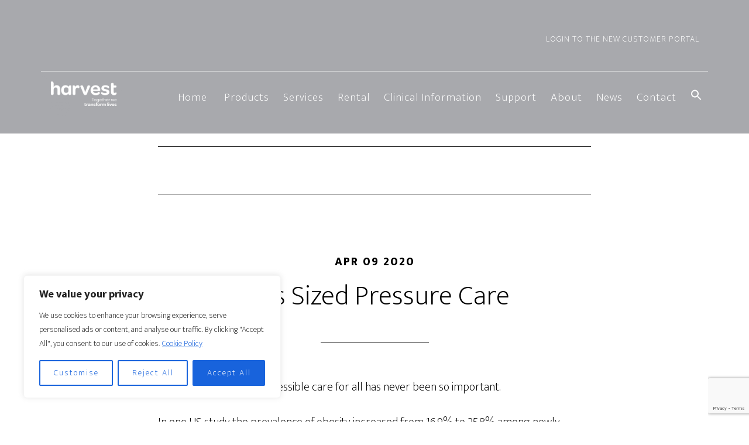

--- FILE ---
content_type: text/html; charset=utf-8
request_url: https://www.google.com/recaptcha/api2/anchor?ar=1&k=6LdEIroUAAAAAE04f8BQ7Pl3PVVTY4tuFlyuq5th&co=aHR0cHM6Ly9oYXJ2ZXN0aGVhbHRoY2FyZS5jby51azo0NDM.&hl=en&v=PoyoqOPhxBO7pBk68S4YbpHZ&size=invisible&anchor-ms=20000&execute-ms=30000&cb=wy1mmlwgudbo
body_size: 48697
content:
<!DOCTYPE HTML><html dir="ltr" lang="en"><head><meta http-equiv="Content-Type" content="text/html; charset=UTF-8">
<meta http-equiv="X-UA-Compatible" content="IE=edge">
<title>reCAPTCHA</title>
<style type="text/css">
/* cyrillic-ext */
@font-face {
  font-family: 'Roboto';
  font-style: normal;
  font-weight: 400;
  font-stretch: 100%;
  src: url(//fonts.gstatic.com/s/roboto/v48/KFO7CnqEu92Fr1ME7kSn66aGLdTylUAMa3GUBHMdazTgWw.woff2) format('woff2');
  unicode-range: U+0460-052F, U+1C80-1C8A, U+20B4, U+2DE0-2DFF, U+A640-A69F, U+FE2E-FE2F;
}
/* cyrillic */
@font-face {
  font-family: 'Roboto';
  font-style: normal;
  font-weight: 400;
  font-stretch: 100%;
  src: url(//fonts.gstatic.com/s/roboto/v48/KFO7CnqEu92Fr1ME7kSn66aGLdTylUAMa3iUBHMdazTgWw.woff2) format('woff2');
  unicode-range: U+0301, U+0400-045F, U+0490-0491, U+04B0-04B1, U+2116;
}
/* greek-ext */
@font-face {
  font-family: 'Roboto';
  font-style: normal;
  font-weight: 400;
  font-stretch: 100%;
  src: url(//fonts.gstatic.com/s/roboto/v48/KFO7CnqEu92Fr1ME7kSn66aGLdTylUAMa3CUBHMdazTgWw.woff2) format('woff2');
  unicode-range: U+1F00-1FFF;
}
/* greek */
@font-face {
  font-family: 'Roboto';
  font-style: normal;
  font-weight: 400;
  font-stretch: 100%;
  src: url(//fonts.gstatic.com/s/roboto/v48/KFO7CnqEu92Fr1ME7kSn66aGLdTylUAMa3-UBHMdazTgWw.woff2) format('woff2');
  unicode-range: U+0370-0377, U+037A-037F, U+0384-038A, U+038C, U+038E-03A1, U+03A3-03FF;
}
/* math */
@font-face {
  font-family: 'Roboto';
  font-style: normal;
  font-weight: 400;
  font-stretch: 100%;
  src: url(//fonts.gstatic.com/s/roboto/v48/KFO7CnqEu92Fr1ME7kSn66aGLdTylUAMawCUBHMdazTgWw.woff2) format('woff2');
  unicode-range: U+0302-0303, U+0305, U+0307-0308, U+0310, U+0312, U+0315, U+031A, U+0326-0327, U+032C, U+032F-0330, U+0332-0333, U+0338, U+033A, U+0346, U+034D, U+0391-03A1, U+03A3-03A9, U+03B1-03C9, U+03D1, U+03D5-03D6, U+03F0-03F1, U+03F4-03F5, U+2016-2017, U+2034-2038, U+203C, U+2040, U+2043, U+2047, U+2050, U+2057, U+205F, U+2070-2071, U+2074-208E, U+2090-209C, U+20D0-20DC, U+20E1, U+20E5-20EF, U+2100-2112, U+2114-2115, U+2117-2121, U+2123-214F, U+2190, U+2192, U+2194-21AE, U+21B0-21E5, U+21F1-21F2, U+21F4-2211, U+2213-2214, U+2216-22FF, U+2308-230B, U+2310, U+2319, U+231C-2321, U+2336-237A, U+237C, U+2395, U+239B-23B7, U+23D0, U+23DC-23E1, U+2474-2475, U+25AF, U+25B3, U+25B7, U+25BD, U+25C1, U+25CA, U+25CC, U+25FB, U+266D-266F, U+27C0-27FF, U+2900-2AFF, U+2B0E-2B11, U+2B30-2B4C, U+2BFE, U+3030, U+FF5B, U+FF5D, U+1D400-1D7FF, U+1EE00-1EEFF;
}
/* symbols */
@font-face {
  font-family: 'Roboto';
  font-style: normal;
  font-weight: 400;
  font-stretch: 100%;
  src: url(//fonts.gstatic.com/s/roboto/v48/KFO7CnqEu92Fr1ME7kSn66aGLdTylUAMaxKUBHMdazTgWw.woff2) format('woff2');
  unicode-range: U+0001-000C, U+000E-001F, U+007F-009F, U+20DD-20E0, U+20E2-20E4, U+2150-218F, U+2190, U+2192, U+2194-2199, U+21AF, U+21E6-21F0, U+21F3, U+2218-2219, U+2299, U+22C4-22C6, U+2300-243F, U+2440-244A, U+2460-24FF, U+25A0-27BF, U+2800-28FF, U+2921-2922, U+2981, U+29BF, U+29EB, U+2B00-2BFF, U+4DC0-4DFF, U+FFF9-FFFB, U+10140-1018E, U+10190-1019C, U+101A0, U+101D0-101FD, U+102E0-102FB, U+10E60-10E7E, U+1D2C0-1D2D3, U+1D2E0-1D37F, U+1F000-1F0FF, U+1F100-1F1AD, U+1F1E6-1F1FF, U+1F30D-1F30F, U+1F315, U+1F31C, U+1F31E, U+1F320-1F32C, U+1F336, U+1F378, U+1F37D, U+1F382, U+1F393-1F39F, U+1F3A7-1F3A8, U+1F3AC-1F3AF, U+1F3C2, U+1F3C4-1F3C6, U+1F3CA-1F3CE, U+1F3D4-1F3E0, U+1F3ED, U+1F3F1-1F3F3, U+1F3F5-1F3F7, U+1F408, U+1F415, U+1F41F, U+1F426, U+1F43F, U+1F441-1F442, U+1F444, U+1F446-1F449, U+1F44C-1F44E, U+1F453, U+1F46A, U+1F47D, U+1F4A3, U+1F4B0, U+1F4B3, U+1F4B9, U+1F4BB, U+1F4BF, U+1F4C8-1F4CB, U+1F4D6, U+1F4DA, U+1F4DF, U+1F4E3-1F4E6, U+1F4EA-1F4ED, U+1F4F7, U+1F4F9-1F4FB, U+1F4FD-1F4FE, U+1F503, U+1F507-1F50B, U+1F50D, U+1F512-1F513, U+1F53E-1F54A, U+1F54F-1F5FA, U+1F610, U+1F650-1F67F, U+1F687, U+1F68D, U+1F691, U+1F694, U+1F698, U+1F6AD, U+1F6B2, U+1F6B9-1F6BA, U+1F6BC, U+1F6C6-1F6CF, U+1F6D3-1F6D7, U+1F6E0-1F6EA, U+1F6F0-1F6F3, U+1F6F7-1F6FC, U+1F700-1F7FF, U+1F800-1F80B, U+1F810-1F847, U+1F850-1F859, U+1F860-1F887, U+1F890-1F8AD, U+1F8B0-1F8BB, U+1F8C0-1F8C1, U+1F900-1F90B, U+1F93B, U+1F946, U+1F984, U+1F996, U+1F9E9, U+1FA00-1FA6F, U+1FA70-1FA7C, U+1FA80-1FA89, U+1FA8F-1FAC6, U+1FACE-1FADC, U+1FADF-1FAE9, U+1FAF0-1FAF8, U+1FB00-1FBFF;
}
/* vietnamese */
@font-face {
  font-family: 'Roboto';
  font-style: normal;
  font-weight: 400;
  font-stretch: 100%;
  src: url(//fonts.gstatic.com/s/roboto/v48/KFO7CnqEu92Fr1ME7kSn66aGLdTylUAMa3OUBHMdazTgWw.woff2) format('woff2');
  unicode-range: U+0102-0103, U+0110-0111, U+0128-0129, U+0168-0169, U+01A0-01A1, U+01AF-01B0, U+0300-0301, U+0303-0304, U+0308-0309, U+0323, U+0329, U+1EA0-1EF9, U+20AB;
}
/* latin-ext */
@font-face {
  font-family: 'Roboto';
  font-style: normal;
  font-weight: 400;
  font-stretch: 100%;
  src: url(//fonts.gstatic.com/s/roboto/v48/KFO7CnqEu92Fr1ME7kSn66aGLdTylUAMa3KUBHMdazTgWw.woff2) format('woff2');
  unicode-range: U+0100-02BA, U+02BD-02C5, U+02C7-02CC, U+02CE-02D7, U+02DD-02FF, U+0304, U+0308, U+0329, U+1D00-1DBF, U+1E00-1E9F, U+1EF2-1EFF, U+2020, U+20A0-20AB, U+20AD-20C0, U+2113, U+2C60-2C7F, U+A720-A7FF;
}
/* latin */
@font-face {
  font-family: 'Roboto';
  font-style: normal;
  font-weight: 400;
  font-stretch: 100%;
  src: url(//fonts.gstatic.com/s/roboto/v48/KFO7CnqEu92Fr1ME7kSn66aGLdTylUAMa3yUBHMdazQ.woff2) format('woff2');
  unicode-range: U+0000-00FF, U+0131, U+0152-0153, U+02BB-02BC, U+02C6, U+02DA, U+02DC, U+0304, U+0308, U+0329, U+2000-206F, U+20AC, U+2122, U+2191, U+2193, U+2212, U+2215, U+FEFF, U+FFFD;
}
/* cyrillic-ext */
@font-face {
  font-family: 'Roboto';
  font-style: normal;
  font-weight: 500;
  font-stretch: 100%;
  src: url(//fonts.gstatic.com/s/roboto/v48/KFO7CnqEu92Fr1ME7kSn66aGLdTylUAMa3GUBHMdazTgWw.woff2) format('woff2');
  unicode-range: U+0460-052F, U+1C80-1C8A, U+20B4, U+2DE0-2DFF, U+A640-A69F, U+FE2E-FE2F;
}
/* cyrillic */
@font-face {
  font-family: 'Roboto';
  font-style: normal;
  font-weight: 500;
  font-stretch: 100%;
  src: url(//fonts.gstatic.com/s/roboto/v48/KFO7CnqEu92Fr1ME7kSn66aGLdTylUAMa3iUBHMdazTgWw.woff2) format('woff2');
  unicode-range: U+0301, U+0400-045F, U+0490-0491, U+04B0-04B1, U+2116;
}
/* greek-ext */
@font-face {
  font-family: 'Roboto';
  font-style: normal;
  font-weight: 500;
  font-stretch: 100%;
  src: url(//fonts.gstatic.com/s/roboto/v48/KFO7CnqEu92Fr1ME7kSn66aGLdTylUAMa3CUBHMdazTgWw.woff2) format('woff2');
  unicode-range: U+1F00-1FFF;
}
/* greek */
@font-face {
  font-family: 'Roboto';
  font-style: normal;
  font-weight: 500;
  font-stretch: 100%;
  src: url(//fonts.gstatic.com/s/roboto/v48/KFO7CnqEu92Fr1ME7kSn66aGLdTylUAMa3-UBHMdazTgWw.woff2) format('woff2');
  unicode-range: U+0370-0377, U+037A-037F, U+0384-038A, U+038C, U+038E-03A1, U+03A3-03FF;
}
/* math */
@font-face {
  font-family: 'Roboto';
  font-style: normal;
  font-weight: 500;
  font-stretch: 100%;
  src: url(//fonts.gstatic.com/s/roboto/v48/KFO7CnqEu92Fr1ME7kSn66aGLdTylUAMawCUBHMdazTgWw.woff2) format('woff2');
  unicode-range: U+0302-0303, U+0305, U+0307-0308, U+0310, U+0312, U+0315, U+031A, U+0326-0327, U+032C, U+032F-0330, U+0332-0333, U+0338, U+033A, U+0346, U+034D, U+0391-03A1, U+03A3-03A9, U+03B1-03C9, U+03D1, U+03D5-03D6, U+03F0-03F1, U+03F4-03F5, U+2016-2017, U+2034-2038, U+203C, U+2040, U+2043, U+2047, U+2050, U+2057, U+205F, U+2070-2071, U+2074-208E, U+2090-209C, U+20D0-20DC, U+20E1, U+20E5-20EF, U+2100-2112, U+2114-2115, U+2117-2121, U+2123-214F, U+2190, U+2192, U+2194-21AE, U+21B0-21E5, U+21F1-21F2, U+21F4-2211, U+2213-2214, U+2216-22FF, U+2308-230B, U+2310, U+2319, U+231C-2321, U+2336-237A, U+237C, U+2395, U+239B-23B7, U+23D0, U+23DC-23E1, U+2474-2475, U+25AF, U+25B3, U+25B7, U+25BD, U+25C1, U+25CA, U+25CC, U+25FB, U+266D-266F, U+27C0-27FF, U+2900-2AFF, U+2B0E-2B11, U+2B30-2B4C, U+2BFE, U+3030, U+FF5B, U+FF5D, U+1D400-1D7FF, U+1EE00-1EEFF;
}
/* symbols */
@font-face {
  font-family: 'Roboto';
  font-style: normal;
  font-weight: 500;
  font-stretch: 100%;
  src: url(//fonts.gstatic.com/s/roboto/v48/KFO7CnqEu92Fr1ME7kSn66aGLdTylUAMaxKUBHMdazTgWw.woff2) format('woff2');
  unicode-range: U+0001-000C, U+000E-001F, U+007F-009F, U+20DD-20E0, U+20E2-20E4, U+2150-218F, U+2190, U+2192, U+2194-2199, U+21AF, U+21E6-21F0, U+21F3, U+2218-2219, U+2299, U+22C4-22C6, U+2300-243F, U+2440-244A, U+2460-24FF, U+25A0-27BF, U+2800-28FF, U+2921-2922, U+2981, U+29BF, U+29EB, U+2B00-2BFF, U+4DC0-4DFF, U+FFF9-FFFB, U+10140-1018E, U+10190-1019C, U+101A0, U+101D0-101FD, U+102E0-102FB, U+10E60-10E7E, U+1D2C0-1D2D3, U+1D2E0-1D37F, U+1F000-1F0FF, U+1F100-1F1AD, U+1F1E6-1F1FF, U+1F30D-1F30F, U+1F315, U+1F31C, U+1F31E, U+1F320-1F32C, U+1F336, U+1F378, U+1F37D, U+1F382, U+1F393-1F39F, U+1F3A7-1F3A8, U+1F3AC-1F3AF, U+1F3C2, U+1F3C4-1F3C6, U+1F3CA-1F3CE, U+1F3D4-1F3E0, U+1F3ED, U+1F3F1-1F3F3, U+1F3F5-1F3F7, U+1F408, U+1F415, U+1F41F, U+1F426, U+1F43F, U+1F441-1F442, U+1F444, U+1F446-1F449, U+1F44C-1F44E, U+1F453, U+1F46A, U+1F47D, U+1F4A3, U+1F4B0, U+1F4B3, U+1F4B9, U+1F4BB, U+1F4BF, U+1F4C8-1F4CB, U+1F4D6, U+1F4DA, U+1F4DF, U+1F4E3-1F4E6, U+1F4EA-1F4ED, U+1F4F7, U+1F4F9-1F4FB, U+1F4FD-1F4FE, U+1F503, U+1F507-1F50B, U+1F50D, U+1F512-1F513, U+1F53E-1F54A, U+1F54F-1F5FA, U+1F610, U+1F650-1F67F, U+1F687, U+1F68D, U+1F691, U+1F694, U+1F698, U+1F6AD, U+1F6B2, U+1F6B9-1F6BA, U+1F6BC, U+1F6C6-1F6CF, U+1F6D3-1F6D7, U+1F6E0-1F6EA, U+1F6F0-1F6F3, U+1F6F7-1F6FC, U+1F700-1F7FF, U+1F800-1F80B, U+1F810-1F847, U+1F850-1F859, U+1F860-1F887, U+1F890-1F8AD, U+1F8B0-1F8BB, U+1F8C0-1F8C1, U+1F900-1F90B, U+1F93B, U+1F946, U+1F984, U+1F996, U+1F9E9, U+1FA00-1FA6F, U+1FA70-1FA7C, U+1FA80-1FA89, U+1FA8F-1FAC6, U+1FACE-1FADC, U+1FADF-1FAE9, U+1FAF0-1FAF8, U+1FB00-1FBFF;
}
/* vietnamese */
@font-face {
  font-family: 'Roboto';
  font-style: normal;
  font-weight: 500;
  font-stretch: 100%;
  src: url(//fonts.gstatic.com/s/roboto/v48/KFO7CnqEu92Fr1ME7kSn66aGLdTylUAMa3OUBHMdazTgWw.woff2) format('woff2');
  unicode-range: U+0102-0103, U+0110-0111, U+0128-0129, U+0168-0169, U+01A0-01A1, U+01AF-01B0, U+0300-0301, U+0303-0304, U+0308-0309, U+0323, U+0329, U+1EA0-1EF9, U+20AB;
}
/* latin-ext */
@font-face {
  font-family: 'Roboto';
  font-style: normal;
  font-weight: 500;
  font-stretch: 100%;
  src: url(//fonts.gstatic.com/s/roboto/v48/KFO7CnqEu92Fr1ME7kSn66aGLdTylUAMa3KUBHMdazTgWw.woff2) format('woff2');
  unicode-range: U+0100-02BA, U+02BD-02C5, U+02C7-02CC, U+02CE-02D7, U+02DD-02FF, U+0304, U+0308, U+0329, U+1D00-1DBF, U+1E00-1E9F, U+1EF2-1EFF, U+2020, U+20A0-20AB, U+20AD-20C0, U+2113, U+2C60-2C7F, U+A720-A7FF;
}
/* latin */
@font-face {
  font-family: 'Roboto';
  font-style: normal;
  font-weight: 500;
  font-stretch: 100%;
  src: url(//fonts.gstatic.com/s/roboto/v48/KFO7CnqEu92Fr1ME7kSn66aGLdTylUAMa3yUBHMdazQ.woff2) format('woff2');
  unicode-range: U+0000-00FF, U+0131, U+0152-0153, U+02BB-02BC, U+02C6, U+02DA, U+02DC, U+0304, U+0308, U+0329, U+2000-206F, U+20AC, U+2122, U+2191, U+2193, U+2212, U+2215, U+FEFF, U+FFFD;
}
/* cyrillic-ext */
@font-face {
  font-family: 'Roboto';
  font-style: normal;
  font-weight: 900;
  font-stretch: 100%;
  src: url(//fonts.gstatic.com/s/roboto/v48/KFO7CnqEu92Fr1ME7kSn66aGLdTylUAMa3GUBHMdazTgWw.woff2) format('woff2');
  unicode-range: U+0460-052F, U+1C80-1C8A, U+20B4, U+2DE0-2DFF, U+A640-A69F, U+FE2E-FE2F;
}
/* cyrillic */
@font-face {
  font-family: 'Roboto';
  font-style: normal;
  font-weight: 900;
  font-stretch: 100%;
  src: url(//fonts.gstatic.com/s/roboto/v48/KFO7CnqEu92Fr1ME7kSn66aGLdTylUAMa3iUBHMdazTgWw.woff2) format('woff2');
  unicode-range: U+0301, U+0400-045F, U+0490-0491, U+04B0-04B1, U+2116;
}
/* greek-ext */
@font-face {
  font-family: 'Roboto';
  font-style: normal;
  font-weight: 900;
  font-stretch: 100%;
  src: url(//fonts.gstatic.com/s/roboto/v48/KFO7CnqEu92Fr1ME7kSn66aGLdTylUAMa3CUBHMdazTgWw.woff2) format('woff2');
  unicode-range: U+1F00-1FFF;
}
/* greek */
@font-face {
  font-family: 'Roboto';
  font-style: normal;
  font-weight: 900;
  font-stretch: 100%;
  src: url(//fonts.gstatic.com/s/roboto/v48/KFO7CnqEu92Fr1ME7kSn66aGLdTylUAMa3-UBHMdazTgWw.woff2) format('woff2');
  unicode-range: U+0370-0377, U+037A-037F, U+0384-038A, U+038C, U+038E-03A1, U+03A3-03FF;
}
/* math */
@font-face {
  font-family: 'Roboto';
  font-style: normal;
  font-weight: 900;
  font-stretch: 100%;
  src: url(//fonts.gstatic.com/s/roboto/v48/KFO7CnqEu92Fr1ME7kSn66aGLdTylUAMawCUBHMdazTgWw.woff2) format('woff2');
  unicode-range: U+0302-0303, U+0305, U+0307-0308, U+0310, U+0312, U+0315, U+031A, U+0326-0327, U+032C, U+032F-0330, U+0332-0333, U+0338, U+033A, U+0346, U+034D, U+0391-03A1, U+03A3-03A9, U+03B1-03C9, U+03D1, U+03D5-03D6, U+03F0-03F1, U+03F4-03F5, U+2016-2017, U+2034-2038, U+203C, U+2040, U+2043, U+2047, U+2050, U+2057, U+205F, U+2070-2071, U+2074-208E, U+2090-209C, U+20D0-20DC, U+20E1, U+20E5-20EF, U+2100-2112, U+2114-2115, U+2117-2121, U+2123-214F, U+2190, U+2192, U+2194-21AE, U+21B0-21E5, U+21F1-21F2, U+21F4-2211, U+2213-2214, U+2216-22FF, U+2308-230B, U+2310, U+2319, U+231C-2321, U+2336-237A, U+237C, U+2395, U+239B-23B7, U+23D0, U+23DC-23E1, U+2474-2475, U+25AF, U+25B3, U+25B7, U+25BD, U+25C1, U+25CA, U+25CC, U+25FB, U+266D-266F, U+27C0-27FF, U+2900-2AFF, U+2B0E-2B11, U+2B30-2B4C, U+2BFE, U+3030, U+FF5B, U+FF5D, U+1D400-1D7FF, U+1EE00-1EEFF;
}
/* symbols */
@font-face {
  font-family: 'Roboto';
  font-style: normal;
  font-weight: 900;
  font-stretch: 100%;
  src: url(//fonts.gstatic.com/s/roboto/v48/KFO7CnqEu92Fr1ME7kSn66aGLdTylUAMaxKUBHMdazTgWw.woff2) format('woff2');
  unicode-range: U+0001-000C, U+000E-001F, U+007F-009F, U+20DD-20E0, U+20E2-20E4, U+2150-218F, U+2190, U+2192, U+2194-2199, U+21AF, U+21E6-21F0, U+21F3, U+2218-2219, U+2299, U+22C4-22C6, U+2300-243F, U+2440-244A, U+2460-24FF, U+25A0-27BF, U+2800-28FF, U+2921-2922, U+2981, U+29BF, U+29EB, U+2B00-2BFF, U+4DC0-4DFF, U+FFF9-FFFB, U+10140-1018E, U+10190-1019C, U+101A0, U+101D0-101FD, U+102E0-102FB, U+10E60-10E7E, U+1D2C0-1D2D3, U+1D2E0-1D37F, U+1F000-1F0FF, U+1F100-1F1AD, U+1F1E6-1F1FF, U+1F30D-1F30F, U+1F315, U+1F31C, U+1F31E, U+1F320-1F32C, U+1F336, U+1F378, U+1F37D, U+1F382, U+1F393-1F39F, U+1F3A7-1F3A8, U+1F3AC-1F3AF, U+1F3C2, U+1F3C4-1F3C6, U+1F3CA-1F3CE, U+1F3D4-1F3E0, U+1F3ED, U+1F3F1-1F3F3, U+1F3F5-1F3F7, U+1F408, U+1F415, U+1F41F, U+1F426, U+1F43F, U+1F441-1F442, U+1F444, U+1F446-1F449, U+1F44C-1F44E, U+1F453, U+1F46A, U+1F47D, U+1F4A3, U+1F4B0, U+1F4B3, U+1F4B9, U+1F4BB, U+1F4BF, U+1F4C8-1F4CB, U+1F4D6, U+1F4DA, U+1F4DF, U+1F4E3-1F4E6, U+1F4EA-1F4ED, U+1F4F7, U+1F4F9-1F4FB, U+1F4FD-1F4FE, U+1F503, U+1F507-1F50B, U+1F50D, U+1F512-1F513, U+1F53E-1F54A, U+1F54F-1F5FA, U+1F610, U+1F650-1F67F, U+1F687, U+1F68D, U+1F691, U+1F694, U+1F698, U+1F6AD, U+1F6B2, U+1F6B9-1F6BA, U+1F6BC, U+1F6C6-1F6CF, U+1F6D3-1F6D7, U+1F6E0-1F6EA, U+1F6F0-1F6F3, U+1F6F7-1F6FC, U+1F700-1F7FF, U+1F800-1F80B, U+1F810-1F847, U+1F850-1F859, U+1F860-1F887, U+1F890-1F8AD, U+1F8B0-1F8BB, U+1F8C0-1F8C1, U+1F900-1F90B, U+1F93B, U+1F946, U+1F984, U+1F996, U+1F9E9, U+1FA00-1FA6F, U+1FA70-1FA7C, U+1FA80-1FA89, U+1FA8F-1FAC6, U+1FACE-1FADC, U+1FADF-1FAE9, U+1FAF0-1FAF8, U+1FB00-1FBFF;
}
/* vietnamese */
@font-face {
  font-family: 'Roboto';
  font-style: normal;
  font-weight: 900;
  font-stretch: 100%;
  src: url(//fonts.gstatic.com/s/roboto/v48/KFO7CnqEu92Fr1ME7kSn66aGLdTylUAMa3OUBHMdazTgWw.woff2) format('woff2');
  unicode-range: U+0102-0103, U+0110-0111, U+0128-0129, U+0168-0169, U+01A0-01A1, U+01AF-01B0, U+0300-0301, U+0303-0304, U+0308-0309, U+0323, U+0329, U+1EA0-1EF9, U+20AB;
}
/* latin-ext */
@font-face {
  font-family: 'Roboto';
  font-style: normal;
  font-weight: 900;
  font-stretch: 100%;
  src: url(//fonts.gstatic.com/s/roboto/v48/KFO7CnqEu92Fr1ME7kSn66aGLdTylUAMa3KUBHMdazTgWw.woff2) format('woff2');
  unicode-range: U+0100-02BA, U+02BD-02C5, U+02C7-02CC, U+02CE-02D7, U+02DD-02FF, U+0304, U+0308, U+0329, U+1D00-1DBF, U+1E00-1E9F, U+1EF2-1EFF, U+2020, U+20A0-20AB, U+20AD-20C0, U+2113, U+2C60-2C7F, U+A720-A7FF;
}
/* latin */
@font-face {
  font-family: 'Roboto';
  font-style: normal;
  font-weight: 900;
  font-stretch: 100%;
  src: url(//fonts.gstatic.com/s/roboto/v48/KFO7CnqEu92Fr1ME7kSn66aGLdTylUAMa3yUBHMdazQ.woff2) format('woff2');
  unicode-range: U+0000-00FF, U+0131, U+0152-0153, U+02BB-02BC, U+02C6, U+02DA, U+02DC, U+0304, U+0308, U+0329, U+2000-206F, U+20AC, U+2122, U+2191, U+2193, U+2212, U+2215, U+FEFF, U+FFFD;
}

</style>
<link rel="stylesheet" type="text/css" href="https://www.gstatic.com/recaptcha/releases/PoyoqOPhxBO7pBk68S4YbpHZ/styles__ltr.css">
<script nonce="iYoAbkjUpJUQ7PImV5pXIw" type="text/javascript">window['__recaptcha_api'] = 'https://www.google.com/recaptcha/api2/';</script>
<script type="text/javascript" src="https://www.gstatic.com/recaptcha/releases/PoyoqOPhxBO7pBk68S4YbpHZ/recaptcha__en.js" nonce="iYoAbkjUpJUQ7PImV5pXIw">
      
    </script></head>
<body><div id="rc-anchor-alert" class="rc-anchor-alert"></div>
<input type="hidden" id="recaptcha-token" value="[base64]">
<script type="text/javascript" nonce="iYoAbkjUpJUQ7PImV5pXIw">
      recaptcha.anchor.Main.init("[\x22ainput\x22,[\x22bgdata\x22,\x22\x22,\[base64]/[base64]/MjU1Ong/[base64]/[base64]/[base64]/[base64]/[base64]/[base64]/[base64]/[base64]/[base64]/[base64]/[base64]/[base64]/[base64]/[base64]/[base64]\\u003d\x22,\[base64]\\u003d\x22,\x22J8K3HDcrY3szHzsxwrDCi3TDqg/CvcOMw6Evwp0Mw6zDisKKw71sRMOFwrvDu8OEIDTCnmbDgsK1wqA8woo0w4Q/MHTCtWBuw6cOfzrCosOpEsOWYnnCul0YIMOawqgBdW8IHcODw4bCoDUvwobDssKWw4vDjMOrNxtWXsKSwrzCssOsXj/Cg8OCw6nChCfCgMOYwqHCtsKcwphVPj/CvMKGUcO1QCLCq8KNwonClj8nwpnDl1wAwoDCswwWwpXCoMKlwolMw6QVwqPDmcKdSsOqwqfDqidZw6sqwr9cw5LDqcKtw689w7JjAMOwJCzDjU/DosOow4ERw7gQw4UCw4ofUjxFA8KOGMKbwpU2MF7DpwjDs8OVQ0MfEsK+Flxmw4snw4HDicOqw77Ck8K0BMKqXsOKX1XDvcK2J8Klw7LCncOSD8OPwqXCl2vDk2/DrSXDuio5BcKYB8O1WxfDgcKLHFwbw4zCgT7CjmkzwpXDvMKcw4cKwq3CuMOCOcKKNMKhKMOGwrMVKz7CqU9XYg7CmcOGahE6L8KDwosewqMlQcOPw7BXw713wpJTVcOEAcK8w7NZVTZuw51HwoHCucOAS8OjZS3CtMOUw5dNw7/[base64]/DjcKsTU8+RTDCpMOYdcKDw6XDtk3DnGnDpcOfwoLCjT9YCsKjwqfCggPCmnfCqsK5wrLDmsOKY0lrMHvDokUbVgVEI8OfwprCq3h2Q1ZzdhvCvcKcbsO5fMOWEsKMP8Ojwo16KgXDs8OOHVTDhMKFw5gCBcOVw5d4woHCtndKwpHDgFU4PMO+bsOdRsOwWlfCjG/DpytgwpXDuR/Co3UyFVTDgcK2OcO9Wy/DrGtAKcKVwrVWMgnClDxLw5pxw7DCncO5wqxDXWzCog/[base64]/[base64]/Cq3rCucOgPVPCoWNkw4ETwqPCk8K0wp/[base64]/Cq3HDpiTDqTcFc0DDoWzCmmJnXgQbw5zDnMOsVhHDrGhvOip0e8OOwqXDhlVlw7o1w5cZw6cOwrLCg8KiGArDlcK/wrs6wofDnxZOw4xpGmsNe37CklzCinICw4kCdMOMKiUEw77DqMO8wq3DuScqWcOCwq5hEX0hwrXDp8KowofDssKdw4DCj8Okw4/Dm8KqXmsxwqTCuCw/DCPDuMOoLsK/w5zDi8OSw4VXwo7CgMKswr3CjcK9AGfCpQdRw5TDrVbCkVzDvsOQw4cPV8Ktb8KfDHzCihYNw6HCncOkwrJfw5TDicKcwrDDk1I3b8KXw6HCjMKUw448ecOcdS7CkMOOcX/DnsKAbsOlX0lwB2Rew5NjQF5lEcO7O8K2wqXDs8OUw6BWfMOKasOmFTNfMsKUw7PDtkTDsVDCsXHCtm9gA8KRY8OQw4R8w5wkwr03CCbChMKCfAjDmMKJd8Kgw5pJw7ltHcK9w4TCscOTwrzDuQzDisKvw4fCvMK2aXrCtnMuScOMwpPDusOrwpBqAhk5OgTCqCd5wq/CtG0nw5/CnsOqw7/DuMOkwpvDmlXDlsOHw7/CoE3CsV7DisKnURFLwoNSSnbChMObw4/CvHPDgl3DpsOFAQtPwo02w4A/[base64]/CscKcIkYfw4spK8OPaz1KccOWwqhDYcKDw6TDq1DCqcKNwqIkw49pC8Omw6IaUGI+cD9Rw6YtVTHDvkYHw4jDgsKBfnIPR8KXP8KMPyRywqDCiHx1bhdHIsKnwpzDmisHw7JSw6tjN2rDhnrCosKxCMKMwqLDmsOXwp/Dk8OtJj/Cn8KTdRjCqMODwowTwqvDvsKzwrh+ZMOQwq9lwp8Rwq7DpFQmw6pFYMOhwqoaFMO5w5LCl8OWw6APwq7Dt8OjfsKSwphNw6fCnHAaCcO2wpMww6fCpGjCrlrDpSwZwq5RbX7Cn3fDrg4XwrzDmcOvXgpnw5UZA2/[base64]/Cu8ObwrhrworDrcOpwpcRw5rDs8O9w53CmcOnYUsJw6TCssKiwpbDqXxMCiVYwozDi8OEASzDiEXDvMKrU33Cm8O1WsK0wp3DvMO5w4/[base64]/CimLCucKcGi7DksO7NBt0bXhSGcKPwqfCtnXCo8K4wo7CoSTDrcKxUnLDu1NHwoVfwq02wprCvMOPwp8gNMOWZS3ClxnCnDrCoD/DrFsOw6HDmcK+OiJPw6IHecORwrgqesKoVmd3EMONLMOfGsOUwrXCqlnCgFsbIsOyZzbCp8KPwpnDojZ1wrRiT8OrPMOcw4/CnxBuw63CuHBHw43Cs8K8wqvDpcO1wrPCg3DDvCZfw7LCvg/CvMORK0Ufw7fDqcKWIifDrcKHw5VFJEXDvGHCvcK/wqLCjRYiwq/Dq0bCpcOpw4sEwoVEw4HDkE9dPcKDw6zDuV4PLcOgUMKpJDDDhMKNSzLCrcOHw60owqdUPQLCjMOMwq4jecK7wqMgRsOoSsOgNMORIjd8w54bwpFCw5TDiGPDrBLCvMOcwo7CksK8OsK6w4vCkz/DrMOsU8OzeVYUNSArOsKFwrPCjQwew6bCv1bCthDChxQswr/Dp8KEwrRLPix+w4XCtm/Cj8KVInptw6BmZsOCw79ywqsiw57DnF7ClFQCw5UlwrI2w4vDmMOQwpnDicKcwrU8OcKTw7fCkC7DnsKRDVzCtVDChMOiGRvCkMKmYlnDmMOywolrASUbwqTDu2AtcMOcWcODwp/CmxbCv8KDc8OjwrrDtQ9PJwrDgwXDu8KcwrxSwr3CkcOxwrzDsB/DvcKCw57DqwsnwrnCsQjDjMKPBTgdGwDDp8OSYz7DjcKMwqIMw4bCkUI6w7F8w7/DjCLCvcO/[base64]/HDLDgUhPw5LCnsKlL8KOwo/ChMKKwrUgIcOaEsKGwoRew5kHVQI1bEzDksOaw7XDkR3Ck0rDvEvDnEIKXUM4UAPCv8KHRltiw4XCnMKow6l3JsK0wrRpW3fCqUsQwo/[base64]/Crzs7w5ZFw7DDgURDw4cLYTLCrcKjwoUsw5XCoMO6Y3QBwqLDrMKGw61Oc8Klw7xGw5HCu8OJw6l2wodnw5jCtcKMLwXDnUPCksOkUhpYwptQdUjCrcOrBcKfw6VDw4hdw5nDmcKyw4VqwpbDuMOnw5PClRBzazXDnsKfwo/DkhdCw5hWw6TCnEljw6jCpFzDmsOkw7Vhw4vDnMOWwpE0WMO/B8OFwq7Dp8KOwqppCiA0w5EGw4jCqCPCkR8KTTwBN3DDrcKSWsK9woFVX8OKS8K2Zh5nKsOyDgslwp0/w5MgU8KkU8OIwqXCqyXCpgYHBsKawpnDijskUcKkKsOYXnwdw6nDv8KGJFHDksOaw74QeGrDg8Opw6EWVcOmVyPDuXJNwpJ8wqXDhMO1d8ORwo7DucK8w6DDomNDw5HCtsKzCxTDhMOUw5dQAsKxMj8yDMKcRMO3w6jDuUBwI8OuRMKrw5jCljHCtsOIVMOhCS/CucKmKMK4w4w/XnsoNMKGZMOAw6TCj8OwwoB1UcO2b8Kfw4QWw4XDg8KwQ0rDtQ9lwpNzES9Bw5rDlX3CpMKLcAFww5AoSVDDicOqw7/CoMOpwpHCscKbwoLDixITwrrCt1PCvcKFwogdZDnDnsOcwoTCnMKdwrsVwo3Cr08KSETCmx3CrHgIVFLDmjc5wpPCrSYaPcOGXGdLR8OcwpzDiMKfwrHDslECacKEJ8KOAMObw5sUD8KQNsK5wrzDjF/CqcONwpECwpjCtjkgCWfDl8Onwod6EDoKw7JEw54DZ8K8w4HCk0wow5kTGADDksKew7FTw7fCgsKGB8KLRChiAAN/[base64]/w6NXwpktw73CuMOCw64vOMOoYHzDrMOCw5vCj8KWwp5nF8O2U8Ovw6XDhwR1BMKSw6jDs8KNwoEnwrXDmiQ2X8KLZkMpMsOaw54/[base64]/w6LDqmh+w4ENwrDDjsO+fMOJw4fDoMO2ClXDmcO5WMKhwrp5w7TDlMKKDDvDpGMFw57DvUoAF8KGeltgw6bCmcKrw7DDsMK7X3/[base64]/[base64]/DrXtBw79VOMKfwrTCgsOQw5ZQHMKaEABIwofDtsKFQcKDV8KdJ8KOwp0zw4bDtyg9w7lIC0c4w5nDksOkwp3Cm2hJIMOBw6LDrsKlQcOPBsOIUjQkw6V3w7PCpsKDw6XCnMOcBsOwwpJlwqVURcO5w4fClFdbQMOzHsOowohWCnPCnQ3DpkjDrUHDr8K4w5Zbw4/Dr8K4w51PCnPCi3/[base64]/DqUHDmHbDtcKUw7JZNW7CuUx/LsOUwrI1wqLDtcK5wpY/[base64]/CgsKdBsKDGsKFdGAkccOpNcKZPcKHw7stwrVcTS8yfsKhw5cvUcOJw7vDmcOww6cDIBfCqMOLEMOBwonDnEbDmDwvwqsawqkzwq17NsKBW8K8w7hnYiXDgSrCvCvCpcK5ZilYV20rw5fDq09GD8KcwpJ0w6AAwp3DvmfDtcK2C8KnXsKHD8OFwo8/wqQrd2k+DkNdwrUKw70Dw58ndlvDpcKwaMK2wpJvwqPCr8KXw5XDsFpywqrCpcKHBsOww5LCu8OuCi/DinPDtsKnw6DDhsKXYMO1RSbCssKBwp/DnQPCncKvPQnCtcKacUULw6A8w7PDgm3Dt2jCj8K5w5QEJ23DslPDk8KabcOHc8OJVMOffgDDmX1KwrJHZsKGOEJiYCxlwovCusK6OnPDucOMw47DvsOrXVEVYRTDk8KxGsO1SHwfLhsdwqrCnhhkwrbDq8O/HxQcw5fCr8KwwoBbw4Alw7/Ch102w6ooPg9lw5rDkMKswpLCpEXDnhZAacOmIcOhwojDsMOQw740FF5fZQ09FMOfDcKmbcOTLHzCsMKVa8KaccKbwr7DvwDChAopfx44w4jDssKUDhbCi8O/[base64]/bMKeZHVYwqfCljTDjV/Ci8Ojw7HCucKbw4EYwoF6SsObwoDCtcO4X2/CrWsVwrnDuQxGwr8yQMOyV8KyNB8owrprTMOBwr7CqMKpA8O/PMK8woJFc2LCvMK1CsK+dMKEFk0qwodmw7U4TsOmwrbCmsOYwrg7JsKaazgrwpcRw5fCpCXDscK5w5gIw6DDrMOXFsKtI8KibApbwqtULw3DrcKwKnNlw5/CkMKwesOqAhLConXCvGMWTsK1EMORQcO9OcKPXcOPGsKtw77CkAvDnl/DhMKXfErCuQfDocK1YsKjwrzDkcOYw4pnw7LCoz9SHnbCr8KSw5vDnxfDlcKywpZAe8OLJsOWYsK6w5BSw4XDtEvDt3/[base64]/Dm0c+woEMTHNCEhjDu1/[base64]/DvMO8wotHw7BvwrXCpFXDr8OmWcOgwosKFcOjKcKEw7/DsW8SMMOjTBnCvFXDqikve8Otw7PDkG4vdMK+wpxPKsO8RRjCocOdP8KOS8OqOQ3CjMOaTMOJNXMAZkHDgMKwCcKBwo9ZFHJAw6codMKFw43DgMOGN8KBwqhyLXvDtUbCv3NxKcKCAcKCw4vDiAvDnsKQHcOwC2PDucOzLEYwXAHDmR/[base64]/[base64]/DmMKewqTDkAoYN1Z8X8KgNHdPwrdBfcOew5lPJGwhw6/CpRtLDSN3wrbDpsOSH8K4w4FQw4F6w7kRwqfDgFI6PRJ3eyxQCGLDusKxQXBROlrDjH/DjhDDgMOOYmRPOlYiZMKbwqPDr1hSIBU8w5DCnMK6P8O3w40VbcOhDlcSP0rCocKhCi3Cqjh9FcKtw7fChMOyPcKBBsKSIADDosKEwq/DlCfDu0FtU8KrwpPDsMOTw41Ew4gfwofCsU7DkS5WOMOQw4PCscKFLQhReMKvw4B1wofDvRHCi8KmSQM0w7g4wpFITcKHCChCY8KgccO4w77CvTNSwq8Lwp3DgDk8wpIxwrjDhMK8ecKUw6rDlyV/w7JqDS9gw4nDvsK7w4fDvsKZXBLDjjvCkcKNTAczPl3DhMKFOMKDb05ZPjVpDCbDlsKOE3UjUXYpwqPCuxHDqsKGwolzwr/[base64]/DoyjCqz9WJMOCF1TDgcKLLcKfGnjCg8OjHsOMcGHDisOyUDvDtCnDkMOsTsKPIi3DtMK/ZXE6LWhzesOiOCk+wrpQY8KLw4tpw7fCoFU9wr3ClMKOw7TDtsK0RcKFUjQAYQ0FUzDCucOFEG1tJsOhW2HCqMKtw5zDqVMdw7jCtMO7Riogwr0dN8KifMKbWBDCpMKUwqYRTm3DhcKZO8Ouw7sFwr3DogvCkyHDniBrw58ew7/CicOiwpBJC1HDj8Kfwo/CvClkw4TCu8KQBcKOw5PDpAvDh8Ofwp7CssOnwpPDg8ODwqzDllbDkMKuwr9uZyRUwrnCvMKWw4nDlwwjFxjCjUNoH8KUFcOiw6rDtsKswohUwrpuCsOadQ/[base64]/[base64]/w4B8wrnCkWR0MsKmcynDpTlXQC/CnSzDh8Oqw4vDvMOtwrDDoS/CsGsTUsOYwr/DlMOUXMKSwqBJw5PDrcKKw7VuwpYawrZiAcOXwopmTcOzwpQUw4JIZcKmw7pvw6LDiVtFwoXDvsKobFXCuDt5Fy3Cn8OreMOyw4fCr8Omwq4fGkHDh8OWw4TCn8KPeMK/J13Cu2kUw7Jsw5DDlMKwwoXCosKRbcK7w7stwqAMwqDCm8OzW2xUQEh7wolRwoYfwqTCoMKlw5bDky7Ds2vDscK5MwHDkcKkQcOIP8K4bMK/TAnDlsOswqs1wrHCqW9JGQXCvcKiw7kjdcKzblfCqzLDkWIUwr1JS39Rwr9pasOqKibCklLDksK7w6wsw4tlwqbCmyjCqMKlw6Rjw7VJw6oRwo8MaBzDh8Kvwq4jKMK/YcOGw5pRdCQrERI4XMKnwrknwpjDqnIMwpHDuGohJsKEH8KlUsKBXsK1wrFJKcO/w5csworDoSFewoshCsKGwoE3PgkAwqM1HVPDimZew4BxLcOnw4LCqcKWQ3BYwpV4Fj3CvDXDvsK2w4MGwoB6w4zDgHTDi8ONwoXDicOQUzxcw53CikTDpsOqfW7DpcOqIMKpw57CgR/CjcO9NcO3f0/DiXJCwoPDqsKWCcOwwo/CtcORw7fDiBcvw5jCg2IwwqdRw7RRwrTCksKocWzDmQt+RS9UVSULLcOGwrAuCMOfw4xPw4HDh8KsE8O8wo52KgcJw5BBNQxWw4gpLsOPAR0Awp7DncKqw6sfV8OtRsOWw7LCqMK4woR/wofDs8KiPsKcwqTDmmbChA8qD8OONxDCvX3DiRohQmjCqcKZwq0xw6ZPUsOARybCrcOVw63DpMK+a2rDocOwwpN8w4gvNn9LQcOEZgJ8w7PCoMO+VG0bSGRQAMKbUMKpDQHCtUIIW8K9PsOUYl0Yw4/DscKZacOnw4NCRGXDpWVdWETDu8KLw6vDoDnCvyrDvFvCucOwFAwoccKNUhFkwp0Ew6PCh8OLFcKmGcK6DBpWwpPCg3k+PMKTw5zCocKGNcKnw63DisOZGEIBP8OrH8OSwq/CjnbDpMKHSkLCrMOMcCHDtcOlSz8ywoZlwpwuwoHDj1rDucOnw6E1eMOVEcOIMcKWYsOgQ8ODf8KkCMKvwq0/wrw4wpQywqt2YcKlVGnCsMKSagskYVspJMOvXcKpA8KNwpJOXE7Co3DCkn/[base64]/Dv8Onb8O9w5XCkcOsw5HDjsOjwqzCpFsfwocPG8O1w5UfwqkmwrHCpDbCl8OFRi7CscOWTHDDg8OqV1dWNcO7DcKGwrTCpMOjw5XDmkMoMHfDt8K/[base64]/DtwxhGx/Do8OGOMODwqHCnQTDg8OwKcO8KmAPacOEUcOyTCkrWsOwcsONw4LCpMK/w5bDhiQbwrlqw6nDncKOFcKRZsOZNsOEBsK5YsK1w6nCoFPDlzzCt1VKN8ORw4TCo8O2w77CusKTcsOew4PDhEw6dT/CmD7CmTxJB8K8w6XDtinDon8yEcOjwpVKwpVTdgvChFQxa8K+wo3ClsOuw55kTMKcB8KGw4N0wp85wpLDgsKGw41SaWTChMKMwrslwpwaCsOBe8KGw5DDv1EAY8OcH8K/[base64]/[base64]/[base64]/DjWUgT8KcGFgpI8KGTHPCiVTCu8K/NS7DhgR5wpRAa28sw4HDslLCqmhsTH0kw6vCjC0CwrAhwolrw7h2f8Omw6PDsibDtcOew4LCsMOEw55KE8OGwrcww6d0woAeTsO/[base64]/CucKLw4bCjMK2P8KCdsKRQMOxH8KRwpZ0wprDiXTClnoqZ2XChMOVUmvDqHEMSEDDnDIewoUJEsKQdUnCvwQ+wrwlwo7DpxrDrcOPw4h6w5IBwoUDKDzDrcKVwotfVBt/wqDCp2vClsOHMsK2IsOVwpvDkyBcQFd/KjTCiFDDuSbDrBbDv1IyPh8Gd8KbIwDCn2/Cq1TDvMKZw7PDsMO/JsKHwpELGsOoB8Odwo/CrmfCjw5vJ8KbwrYkMSZtYFpRY8OdbDfDsMKUw7pkw6lpwpB7Kg3DqT/Ck8OFw7HCsEQ+wpfCjnggw73CiEXDsA0gOQXDu8Kmw5fCmcKJwot/[base64]/CjcOBw6PDhsK3JmJywr1POcOTw53DvBHDp8K+w4ImwoYjNcOTFsK+RErDocKDw4LCoxYzKx9hw4sYeMOqw6TDucOEJ0smwpcTB8OASBjCvMKCwrYyPMO9QAbDv8KoK8OHGXETEsKDOSdAXhYwwo/DjsOUHMO9wqtwZSvCpWHCv8KZRQcQwoVkI8O7MwLDn8KzVkdDw6PDt8KkCk5bNMKzwr92OQZyH8KlVV/CoXHDtDFUY2rDmD4Kw4R7woEDChNTQknDisKkwo5WaMO+FhdIM8KTcmxYwroAwpjDk1l6WnfDljXDgMKeOsK3wrfCtV9xZMODwqIMTsKeDQrDsFowAkImJAbCrsOnwp/Dl8KiwozCoMOnRsKBUGwiw7TCkUlqwooWY8KRZlXCrcKOwozCo8Oyw5XDqcOUPMKpWMKqw7fCmifDvMKlw7ZXfG9vwp/DosONc8OOZsKXH8Krw6hhEkFFXStqdm7DuifDh1PCqMKlwrDDk2jDm8O2c8KFYsOoLTULwq0rHldZwpURwrPClsOzwpZpekfDuMOjw4nCq0/DssONwoYXaMOiwqtKB8OqSxTCiylCwodVSXrDuAzCiy7CqcOuPcKjIXfDrsOLwqjDkwx+w6nCjMKcwrrCqMO/[base64]/[base64]/[base64]/DpcK8XMO0w4HDrX9gJXPCs8OLd8K5w43Du3nCmcO6wr/Cp8OVR1pae8KWwpM0wqrCvsKwwq3CjynDlcKDwpwaWMO6wpFeMMKYwrd0A8KjJcKow5o7FMOsPMOPwqDCnWI1w7VQw54cwo4fR8OewpBhw4giw4d/wqjCi8O7wqt8P1HDmcOLw5wKSMKzw7UYwqolw4XCqWTCmDwvwo3DlMK0w5dhw7U4KsKeW8Kaw77CtBXCoU/DlnfDh8KpXsOxScK1OcKsbsOzw5JTw4zCpMKrw7XCk8KEw5/[base64]/DpmLCq0Iew4Umw59jw5DCmFU1wq4yacKJe8Olwo/[base64]/TQBJwqDCgMKjwp1wC2vDoh3CjBI6aQEYw4HCncOkwp7CssKpTMKuw5rDkFUrOMK9wq9JwoPCmsKXAxDCocOVw7/ChC8Mw4jCh0lQwrc6OMKHwrggBsOZb8KaMcOyPcOLw5zDqDTCs8OxcTAQJ0bDkcODQsKJKXUiHy8Nw4pZw7Zvd8Kfw4I8bTd2E8OJBcO4w6DDvyfCvsOjwrvCky/[base64]/CtQTDnMOOwpUjwqbDslHCkcKLTsOoFEbDoMO9D8OgMcOdw64Sw7hGw6kaJE7Cr0rCog7CscOyFX9qVXrDsjB3wqwaR1nDvMKrTl8HL8KuwrNmw4vCr2nDjsKrw5Mtw7XCk8O7wrhYL8Ogw5Frw5TDo8KtdHbCn2nDmMOuwpA7CDfCnMK+PQLDusOvdsKvWn9GVsKowq/DisKRNA7Ds8OQwpZwGGjDosO3JwbCscK9Ch3Dv8KYwoh4wp/[base64]/[base64]/wrzCkcOdEsKKN8OowplbFcOGBGkrGsOewoBlBS9rK8Kkw5haNXtMw6HDklUEw5nDksKhS8KISyPDk0QRfzrDoBtRUMOvWMKeccOrw4fDusOBJScHBcK2VDnClcKswpAzSGw2dsKwGyl8wpnChMKle8O3GsKpw5DDrcO/C8K6HsKSw4LDkcKiwr9TwqDDuG0JRl1FZ8KNA8KxdHHDpcOcw6BjWCYiw5DCpcK4Y8KCc2TCkMK8ME1wwp8SUcK6LcKNw4Fxw6Q5c8Otw59wwpEZwofDmMOMDi8dUsO3Oh/CmFPCv8K3wpRgwrU0wrkRw5DCr8OMw5vCpCXCsS3DtcK5d8KbHkpzUVzCmTPDmcK+Tlx2Tm1lJW/DtgZdIA48w7fCr8OafcKDKBAxw4DCgGDDsSbCjMOIw4zDgDQEZsKzwrUjEsK1bQPCin7CpsKDwqpTw6zDrn3Dv8KRbHUtw4XCmsOOQcOHNcOKwrzDr1zCl08lTFnCksOJwqfDm8KGR3PChsOhwo/DtF1WaTbCgMOHJcKWG0XDncKIHMO/PHDDsMOjPsOQah3DhcO8AsOzw6Fzw7tiwqvDtMO3J8Ogwol4w5Nub2nCmsK1dMKNwoLCn8O0wqVtw6PCocOgcUQ4wpHDqcOkwoNPw7nDusKxw6M9wrfCsXbDkkVrKjdVw5IUwp/[base64]/DiMOLw5sIWsOTwrPCn35Rw4rDv0HChsK0OMORw6JiIkoJKwNtwqFYdiLDg8KIAcOGdsKeTsKAwqrDgcOuWn1/MhnCisOiTlnChFLDnSA3w7ljLMOUwpodw6rCpEtJw53DvsKHwqJkPsK8wr/CsWnCo8Ktw4hGJhArwrHDlsOswpPCsGV0cWhNMTfCp8KrwqfDuMOAwoFEwqIOw4TChsOpwqdSdWPCtGLDpERMVVnDkcK6IMKAP0pyw4fDrGMQcjDClsKQwpwoYcOQTzBUYGNswpE/[base64]/w64PZ3R8PSjCpxQGQDvDkzQhw6odXlZJJMOdwpzDo8Ocwo3CpWzDmEHCrnxYbMO2Y8KswqlaJEbCqnsCw7VswrnDsTFAworDl3LDs0pcd23DmX7DtDhBwoUkJ8KcbsKuGUfCv8OSwoPChcOfwpfDj8OeWsKGXsOpw55Qwo/DpMOFw5EZwpXCscKMDGfCugw2wo7DkwjDr23CjMKIwro+wrPCnlfClR5OccOgw6zCgcOmHBzCiMOGwrUJw6XCgzzChcO/fMOYwoLDp8KPw4IEHcOMGMO2w7jDmQXCpsOwwovCsVLDuDIob8K7XMKzW8O7w7xmwqvDsA8QFcO0w6HCnFIYOcOlwqbDnMOuBsKzw4PDpMOCw70zSn1Wwo4JIcOqw4LDtAdtwr3DrnvDrj7Cp8KVwp4KNsK8w4JUJEoYw4jDqnY9WFVBAMKPZcKMKRLCpm/DpX0tNzMyw5rCsDw/[base64]/XTMfN8KWwpzDjcOvKFwbwonCncOfw6jCnsKhwowdPMOVX8Ktw64sw7/Cu3t5ZXl0IcK9GSPCj8OMKWVIw5HCusK/[base64]/[base64]/CgcOuw6bDoC/CqXjDisK+McOhXcO3XcKOwpNgwqBvPnLCpMOMfsOXNyRTRcKHf8K4w6HCpcOIw5JBeHrDn8Oswp9UZ8Kkw5XDplPDr2x6wpouw4suwo3CilZxw5/[base64]/CisOxwokrMBs1Sn7DlADCr8OTJR9rw4pzDinDj8K9w6kZw7MAfsKZw7sjwpPDncOKw6cXLnxaCB/DiMKATk7CjsKswqjCl8OGw7BAOsOWfyl8axvDi8O3wrJwMCDCoMKVwqJlTBlIwoAoRGzDgy3DtWESw7rDszDCjcKCHMOHw6Mvw5VRBRQ0HnZ1w4HCrQpLwrXDpSDDlTs4TjHCssKxdFjClcK0G8OtwrxAwoHCsUk+w4NYw6sFw6TCgsORKEPDksK/wqzChyXDgsKKw43DtMOxTsKvw6rDqidoBcOLw5UhA2cIwp3ClR/[base64]/CocOcZ8O/w7Vcw5EScnjCqGXDuwIUeT7CkSLDs8KMOG/[base64]/[base64]/Dt8KKC8Ktw4vDtgHDpjjCscKZw43DpFF/YMOlw47CqMOvXMO7wqlbwq/[base64]/eDZewq1ww4VHw4bDmRvCuXDDm8KDfFvCoGXCg8KjPsKhw407X8KqAUHDlcKhw5/DumfDsmbDo3Qmw7nCjEnDlsKURMOVUWREA3vDqcKUwooiwqlpw51Ywo/Ds8K5U8OxdsOfw7YhbiBhCMO+dXNrwqUrWl0Pwr4mwrMuaSoGTy4AwqHDpSrDiivDlsOTwpZjw7fCgRrCmcOTcSLCpkYVwofDvQh5ZW7DgzYVwrvDsEU8w5TCiMOtw4/CoAnCqWPDmGJDeEcww5/Cs2U/wqLCkMK8w5nDskx9wrgDC1bDkRNzwrLDu8OCEC/[base64]/DiGwYwrfCpmLCizYfJlbDjwlmEMKLw6smPk/CqMOnNsOawpnDksKWwpfCjsKYw71Ew5oGwo/Csx11AEUmf8KawqlRwohjwo8Rw7PCk8OiEcOZI8KKVwFqWGpDwq1ScsOwKcKdd8KEw6h0w5Jzw7XDrTIIWMOQw5DCm8O/wqocw6jCsEzDm8OMY8OnIF1mKXzDrsO3woHDs8KFwp3CgTbDgDIiwpYDBMKfwrTDvGrChcKSbcK0bjzDjMKDb0R/[base64]/[base64]/DqcOcwpMPRcOQw63Cr2jDv8O/EsOQecOVw4TClmLCu8K3bcO/w5rDhw9hw65UecOZwpbDunIgwocawrnCjErDiRhXwp3CrS3DgF0KHMK0ZwvDo0wkMMKfT10AKsK4B8KAbAHCoy/DqcO7Gh9Yw4kHwrldL8Omw7HDtMKARkzCt8OWw6oawqAAwqhDdjfCg8OowqZdwpnDqjbCpDzCncOAMMKjaQE6WRR5wrrDsw4bw5DDssOOwqLDiD5XC0nCpsOlJ8KjwqMEdVgGUcKUP8OKDAVBSTLDk8OYcxpUwo1GwpcKGcKNw7XDnsO+SsOGwp83WcOnwofCon/DqD1gPnJvKsOxwqgWw590OG87w5XDnmTCtMOTPcOHeB3CnsKJw5EEw6sodcOXB17DoHDClcOuwqp8RcKDe1UHwoDCqcKpwoZhw5/CtMK9T8OrTyYVwqcwKk1nw41RwpTCqi3DqQHCpcOEwo/CrcKSWSLDosKjD0MRw7/DuTM3wppiZQNIwpXDhsONw6fCjsKhbMKAw63Ct8OTeMK4WMOEFcO5wowOc8K9PMOAB8OeN0HCjS/ClHvCsMOLHx7CrMKiZ3/[base64]/Cui3DvsOMw49qwqrDuGPCm8KGwqzCq3wGb8OWwockw7lQw6E3U3vCoihtd2XDqcKEwqXDuzobwqYtwoksw7TCscKkcsKPNyfDvsOFw7PDiMOpJsK8dUfDpRFFQMKLK3Raw6XDtUjCocO3wq9mIDAtw6Ysw7bCtcOwwr/[base64]/[base64]/DgFBjU2FJa8OEwqDDs8Kiwp/[base64]/ChmZ2wrbCj2IHeMO9GsOFbF8xwpDDsDN7w50eCVIUC3YqPMOTblgUw6YTw6vCgR0mLSTCnibCgMKZRl9YwpFww7deMcOichJaw47Cj8K4w6czw4/DpHjDoMOqKzk4VC0Mw5czR8K6w6rDiR02w7/CoW0BWCbDlMO/w47Dv8Oqw5kaw7LDm21tw5vCusKGSMO8w51Mwr3CnSbDncKWZXlBGsOWwp0Kdnwvw5UMJEo7EcOnJMOSw5/DmsOyUBwiYDQ2PcKbw6ZOwrJvGTTClVITw4TDtDArw6oBw6XCqUwGWyHCucOBw45iHMOxw5zDsVTDj8K9wpvDm8O+FsOGw4nDsR4cwr4ZAcK7wrjCmMKRPi5fw4/Dhj3CscOLNyvCjcOdwo3DgsOvwqnDoyTCmMOHw6LChDYgBkkMaRNuDcKrCkoccht8JAbCpTDDjhglw6LDqTQXJ8ORw48GwpTCiRnDrgzDosO9woFlK0sXScOTFyHCgMOMX1nDncOfwo1Bwr4wHMOHw7JmU8ObNi07aMObwpnDqhsiw6jDgTnDn2vCu2vCncK+w5N2w6/DoB7DnncZw6AMwqzDtcO4wpQOaWTDoMKEewhGTXxVwrduIFfDocOZQMOPAVgTwqlcwpJEA8K7c8KKw5fCnMKKw43DigAEAMKxO3DDh0ZGVVYewog5GEw5U8KUO31sZ2NjZUlJTjgRFsOQHBB+woDDrk7DmcKiw7EJw4zDvR3DpWVHecKTw6/[base64]/Dr8O8MjbDkwbDr2/CiRPCi8KCwqUmw6kgX1otwrjCnlAQw4XDncO9woLDh3Y2w5zDq1AlRH5zw61uW8KKwp3CtnfDtF3DhMO/w4sewppidcOnw7vCqgA+w79Ue3NFwphULCYEZXknwrFMWsK/KsKnDCg7QsKeNW3DtlLDkzbDjMKAw7bDssKlwo89wpEsQ8KoSsKtNncUwoZ9w7h9FT/CscOHIGdVwqrDv1/DowDDnkvCnjzDmcO5wpxewoVpwqV0WhjCrjnCnTbDpcOoZxQdMcOWTGl4YmLDoyAWPinCllJqL8OJwqM2KjonTBPDm8OENFlewpbDqAbDuMKLw7wIVUTDjsOUZi3DuDk7YsKZTncCw4/Dj3HCvsKzw44Iw6MTIMOFeHPCqMO2wqtFXUHDqcOZbSHDpsK5dMOQwrDCuTkmwqfCoGtbw5IdSsO1bE/DhkXDtwXDssK/GsOBw649TcOnHMO/LMOgeMKcZFLCkzt/[base64]/[base64]/DGpZAsKdwr/CtXo2wqJvXsOow4kvRXrDrkPDhsOVFsKDVEwTIsKJwqULwovCmwBiBVEdDAJrwrXDgXsVw4YVwqVjOwDDksORwofCtCxGf8O0M8Kqwq0QEXldw7Q1RsKGXcKZenNDERzDtcKPwoHCpsKBLMOmw4nCnSACwr/DrcKfTcKbwpJkwrrDgRhHwpbCsMOzc8OdH8KQwoLCt8K7BMK9w6tSwrvCtMOWUmwQwrfClXtfw5lfLjdywrbDqAnCr0XDp8KJQgfCm8O/[base64]/Dh37CisOLMmFlw6rDsSPCnV9qwpJDwpfDjsOHwqZ+IsKhKsKUA8O5w6I9w7fCrzspecOxBsKMwojCkMK4wojCu8KDdMKfw53CsMOSw43CrsKXw6ERwo9neCY1H8KKw57DgcO4H0BDGlcWw5kDLArCtcO/HsKEw4XCmsOHw6zDvsKkP8OqHErDlcKDAsKNawDDqcOWwqpnwo3DusO1wrbDmQzCqWzDkMKZaTDDjXrDr2xhwoPCmsORw6ZywprDlMKIC8KZwovCjsKawp9+dcKhw63DpwbDlGjDtSPDvj/[base64]/Dj2DCpyFsV8OPwqENGSTCsTgoTsKJw6HDtlJbw4XDqMKJNjnCtzHDmsKUcMKoelrDjMObBDU/WnMlXXEbwq/ClRbCjhNCw7HCsALDmURgIcK3wr3DvlfDvicVwrHDvcKDJwPDosKlZsOmDgwYTzrCvT5CwppfwojDsVzCrA12wpPCr8OxXcK2bsKvw7/[base64]/CvcOeNsOxwq5LHw\\u003d\\u003d\x22],null,[\x22conf\x22,null,\x226LdEIroUAAAAAE04f8BQ7Pl3PVVTY4tuFlyuq5th\x22,0,null,null,null,1,[21,125,63,73,95,87,41,43,42,83,102,105,109,121],[1017145,739],0,null,null,null,null,0,null,0,null,700,1,null,0,\[base64]/76lBhnEnQkZnOKMAhnM8xEZ\x22,0,0,null,null,1,null,0,0,null,null,null,0],\x22https://harvesthealthcare.co.uk:443\x22,null,[3,1,1],null,null,null,1,3600,[\x22https://www.google.com/intl/en/policies/privacy/\x22,\x22https://www.google.com/intl/en/policies/terms/\x22],\x2213sSPdBSP4dIROSkD331iXVRWMDorQZ7kUtC0JBxiiA\\u003d\x22,1,0,null,1,1769296559805,0,0,[140,243,66],null,[1,27,79,150,152],\x22RC-Ae08u3RB5pp1wQ\x22,null,null,null,null,null,\x220dAFcWeA5gnEiKtqyCDggL5x8VSgi0Sr9CLuXNkSexeg6FoaT6XDhUJTGU0hMK-lmNLEbjrW7t7t237SNqahFPjyMBWtTSigghmQ\x22,1769379359734]");
    </script></body></html>

--- FILE ---
content_type: text/css;charset=UTF-8
request_url: https://harvesthealthcare.co.uk/dpp-custom-styles-a718ddd9f426e0dc323160de9c6f7229?ver=855d7adb787e76ae9513af8cc132c269
body_size: 10316
content:
/*
	Genesis Design Palette Pro v1.8.1
	CSS generated Fri, 16 Oct 2020 14:03:58 +0000
*/
body.gppro-custom a:hover {color:#000}body.gppro-custom a:focus {color:#000}body.gppro-custom .site-header .wrap {padding-bottom:15px;padding-top:15px}body.gppro-custom.featured-section .site-header > .wrap {border-bottom-style:none}body.gppro-custom .site-header.dark .title-area {padding-top:10px}body.gppro-custom .nav-primary .genesis-nav-menu > .menu-item > a {font-size:19px;font-weight:400;text-transform:none}body.gppro-custom .nav-primary .genesis-nav-menu > .menu-item > a:hover {color:#fff}body.gppro-custom .nav-primary .genesis-nav-menu > .menu-item > a:focus {color:#fff}body.gppro-custom .nav-primary .genesis-nav-menu > .current-menu-item > a:hover {color:#fff}body.gppro-custom .nav-primary .genesis-nav-menu > .current-menu-item > a:focus {color:#fff}body.gppro-custom .site-header.dark .genesis-nav-menu a {padding:10px 4px}body.gppro-custom .nav-primary .genesis-nav-menu .sub-menu a {font-size:19px;font-weight:400;padding:15px 5px;text-transform:none}body.gppro-custom .nav-primary .genesis-nav-menu .sub-menu a:hover {background-color:#222;color:#fff}body.gppro-custom .nav-primary .genesis-nav-menu .sub-menu a:focus {background-color:#222;color:#fff}body.gppro-custom .nav-primary .genesis-nav-menu .sub-menu .current-menu-item > a:hover {background-color:#222;color:#fff}body.gppro-custom .nav-primary .genesis-nav-menu .sub-menu .current-menu-item > a:focus {background-color:#222;color:#fff}body.gppro-custom .nav-secondary .genesis-nav-menu {text-align:right}body.gppro-custom .nav-secondary .genesis-nav-menu > .menu-item > a:hover {color:#fff}body.gppro-custom .nav-secondary .genesis-nav-menu > .menu-item > a:focus {color:#fff}body.gppro-custom .nav-secondary .genesis-nav-menu > .current-menu-item > a:hover {color:#fff}body.gppro-custom .nav-secondary .genesis-nav-menu > .current-menu-item > a:focus {color:#fff}body.gppro-custom .nav-secondary .genesis-nav-menu .sub-menu a:hover {background-color:#222;color:#fff}body.gppro-custom .nav-secondary .genesis-nav-menu .sub-menu a:focus {background-color:#222;color:#fff}body.gppro-custom .nav-secondary .genesis-nav-menu .sub-menu .current-menu-item > a:hover {background-color:#222;color:#fff}body.gppro-custom .nav-secondary .genesis-nav-menu .sub-menu .current-menu-item > a:focus {background-color:#222;color:#fff}body.gppro-custom .site-footer .genesis-nav-menu > .menu-item > a {font-size:20px}body.gppro-custom .site-footer .genesis-nav-menu > .menu-item > a:hover {color:#22a1c4}body.gppro-custom .site-footer .genesis-nav-menu > .menu-item > a:focus {color:#22a1c4}body.gppro-custom .site-footer .genesis-nav-menu > .current-menu-item > a:hover {color:#22a1c4}body.gppro-custom .site-footer .genesis-nav-menu > .current-menu-item > a:focus {color:#22a1c4}body.gppro-custom .content > .entry {margin-bottom:15px}body.gppro-custom .entry-header .entry-title a:hover {color:#22a1c4}body.gppro-custom .entry-header .entry-title a:focus {color:#22a1c4}body.gppro-custom .content > .entry .entry-content a:hover {color:#000}body.gppro-custom .content > .entry .entry-content a:focus {color:#000}body.gppro-custom .entry-footer .entry-categories a:hover {color:#000}body.gppro-custom .entry-footer .entry-categories a:focus {color:#000}body.gppro-custom .entry-footer .entry-tags a:hover {color:#000}body.gppro-custom .entry-footer .entry-tags a:focus {color:#000}body.gppro-custom .content > .post .entry-content a.more-link:hover {color:#000}body.gppro-custom .content > .post .entry-content a.more-link:focus {color:#000}body.gppro-custom .breadcrumb a:hover {color:#000}body.gppro-custom .breadcrumb a:focus {color:#000}body.gppro-custom .archive-pagination li a:hover {background-color:#22a1c4;color:#fff}body.gppro-custom .archive-pagination li a:focus {background-color:#22a1c4;color:#fff}body.gppro-custom .archive-pagination li.active a:hover {background-color:#22a1c4;color:#fff}body.gppro-custom .archive-pagination li.active a:focus {background-color:#22a1c4;color:#fff}body.gppro-custom .after-entry .widget .widget-title {font-style:normal;text-align:left}body.gppro-custom .after-entry .widget a:hover {color:#000}body.gppro-custom .after-entry .widget a:focus {color:#000}body.gppro-custom .author-box-content a:hover {color:#000}body.gppro-custom .author-box-content a:focus {color:#000}body.gppro-custom .entry-comments {margin-bottom:101px}body.gppro-custom .comment-author a:hover {color:#000}body.gppro-custom .comment-author a:focus {color:#000}body.gppro-custom .comment-meta a:hover {color:#22a1c4}body.gppro-custom .comment-meta a:focus {color:#22a1c4}body.gppro-custom .comment-content a:hover {color:#000}body.gppro-custom .comment-content a:focus {color:#000}body.gppro-custom a.comment-reply-link:hover {color:#000}body.gppro-custom a.comment-reply-link:focus {color:#000}body.gppro-custom .entry-pings .comment-author a:hover {color:#000}body.gppro-custom .entry-pings .comment-author a:focus {color:#000}body.gppro-custom .entry-pings .comment-metadata a:hover {color:#000}body.gppro-custom .entry-pings .comment-metadata a:focus {color:#000}body.gppro-custom p.comment-notes a:hover {color:#000}body.gppro-custom p.logged-in-as a:hover {color:#000}body.gppro-custom p.comment-notes a:focus {color:#000}body.gppro-custom p.logged-in-as a:focus {color:#000}body.gppro-custom .comment-respond input[type="text"]:focus {background-color:#fff;border-color:#999}body.gppro-custom .comment-respond input[type="email"]:focus {background-color:#fff;border-color:#999}body.gppro-custom .comment-respond input[type="url"]:focus {background-color:#fff;border-color:#999}body.gppro-custom .comment-respond textarea:focus {background-color:#fff;border-color:#999}body.gppro-custom .comment-respond input#submit:hover {background-color:#000;color:#fff}body.gppro-custom .comment-respond input#submit:focus {background-color:#000;color:#fff}body.gppro-custom .sidebar .widget .widget-title {font-style:normal;text-align:left}body.gppro-custom .sidebar .widget a:hover {color:#000}body.gppro-custom .sidebar .widget a:focus {color:#000}body.gppro-custom .footer-widgets .wrap {padding-bottom:20px;padding-top:30px}body.gppro-custom .footer-widgets .widget {font-size:18px;margin-bottom:5px;text-align:left}body.gppro-custom .footer-widgets .widget .widget-title {font-style:normal;font-weight:700;text-align:left}body.gppro-custom .footer-widgets .widget a:hover {color:#000}body.gppro-custom .footer-widgets .widget a:focus {color:#000}body.gppro-custom .site-footer {padding-bottom:0;padding-top:0}body.gppro-custom .site-footer p a:hover {color:#22a1c4}body.gppro-custom .site-footer p a:focus {color:#22a1c4}body.gppro-custom .site-footer p {font-size:5px}body.gppro-custom .front-page-1 .flexible-widgets .widget {font-weight:400;margin-bottom:0}body.gppro-custom .front-page-1 h4.widget-title {font-style:normal;margin-bottom:0;text-align:center}body.gppro-custom .front-page-1 .image-section .widget .button:hover {background-color:#fff;border-color:#fff}body.gppro-custom .front-page-1 .image-section .widget .button:focus {background-color:#fff;border-color:#fff}body.gppro-custom .front-page-1 .image-section .widget a.button:hover {color:#000}body.gppro-custom .front-page-1 .image-section .widget a.button:focus {color:#000}body.gppro-custom .front-page-1 .image-section .widget .button.clear:hover {background-color:#fff;border-color:#fff;border-style:solid;border-width:2px}body.gppro-custom .front-page-1 .image-section .widget .button.clear:focus {background-color:#fff;border-color:#fff}body.gppro-custom .front-page-1 .image-section .widget a.button.clear {color:#fff}body.gppro-custom .front-page-1 .image-section .widget a.button.clear:hover {color:#000}body.gppro-custom .front-page-1 .image-section .widget a.button.clear:focus {color:#000}body.gppro-custom .front-page-1 .image-section .widget .button.clear {border-color:#fff;border-style:solid;border-width:2px}body.gppro-custom .front-page-1 .flexible-widgets .button.clear:focus {border-style:solid;border-width:2px}body.gppro-custom .front-page-2 .flexible-widgets {padding-bottom:0;padding-top:22px}body.gppro-custom .front-page-2 .solid-section .widget {padding:0}body.gppro-custom .front-page-2 h4.widget-title {font-style:normal;text-align:center}body.gppro-custom .front-page-3 .flexible-widgets .widget {margin-bottom:0;margin-top:30px}body.gppro-custom .front-page-3 h4.widget-title {font-style:normal;margin-bottom:10px;text-align:center}body.gppro-custom .front-page-4 .solid-section {background-color:#f2f2f2}body.gppro-custom .front-page-4 .flexible-widgets {padding-bottom:10px;padding-top:40px}body.gppro-custom .front-page-4 h4.widget-title {text-align:center}body.gppro-custom .front-page-4 .widget-title {font-style:normal}body.gppro-custom .front-page-4 .solid-section .widget .button:hover {color:#fff}body.gppro-custom .front-page-4 .solid-section .widget .button:focus {color:#fff}body.gppro-custom .front-page-5 h4.widget-title {font-style:normal;text-align:center}body.gppro-custom .front-page-6 .flexible-widgets {padding-bottom:20px;padding-top:22px}body.gppro-custom .front-page-6 .solid-section .widget {padding-bottom:0;padding-top:20px}body.gppro-custom .front-page-6 .flexible-widgets .widget {margin-bottom:0}body.gppro-custom .front-page-6 h4.widget-title {font-style:normal;text-align:center}body.gppro-custom .front-page-7 h4.widget-title {font-style:normal;text-align:center}body.gppro-custom .front-page-7 .image-section .widget .button:hover {background-color:#fff}body.gppro-custom .front-page-7 .image-section .widget .button:focus {background-color:#fff}body.gppro-custom .front-page-7 .image-section .widget a.button:hover {color:#000}body.gppro-custom .front-page-7 .image-section .widget a.button:focus {color:#000}@media only screen and (min-width: 800px) {body.gppro-custom .nav-primary .genesis-nav-menu > .menu-item > a {padding:15px 10px}}@media only screen and (max-width: 800px) {body.gppro-custom .front-page-2 .flexible-widgets {padding-bottom:20px;padding-top:20px}body.gppro-custom .front-page-4 .flexible-widgets {padding-bottom:32px;padding-top:40px}body.gppro-custom .front-page-6 .flexible-widgets {padding-bottom:20px;padding-top:20px}}body.gppro-custom .site-header.dark .wrap {padding:0}body.gppro-custom .site-header.dark .genesis-nav-menu a {padding:20px 15px}

--- FILE ---
content_type: text/javascript
request_url: https://harvesthealthcare.co.uk/wp-content/themes/altitude-pro/js/global.js?ver=1.0.0
body_size: 385
content:
/**
 * This script adds the jquery effects to the Altitude Pro Theme.
 *
 * @package Altitude\JS
 * @author StudioPress
 * @license GPL-2.0+
 */

jQuery(function( $ ){

	if( $( document ).scrollTop() > 0 ){
		$( '.site-header' ).addClass( 'dark' );
	}

	// Add opacity class to site header.
	$( document ).on('scroll', function(){

		if ( $( document ).scrollTop() > 0 ){
			$( '.site-header' ).addClass( 'dark' );

		} else {
			$( '.site-header' ).removeClass( 'dark' );
		}

	});

});